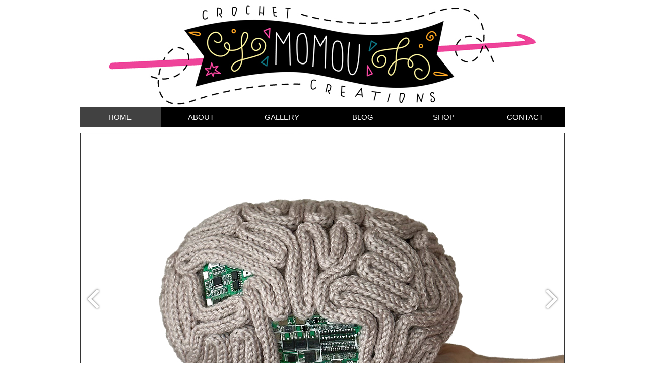

--- FILE ---
content_type: text/html
request_url: http://www.momou.it/
body_size: 2127
content:
<!DOCTYPE html>

<html lang="en">

<head>

<title>MOMOU - Crochet creations by Claudia Zini</title>

<meta charset="UTF-8">
<meta itemprop="name" content="Momou" />
<meta itemprop="author" content="Claudia Zini" />
<meta itemprop="creator" content="Claudia Zini" />
<meta itemprop="provider" content="Aruba" />
<meta itemprop="copyright" content="Claudia Zini" />
<meta name="distributor" content="Local" />
<meta itemprop="contentRating" content="General" />
<meta name="robots" content="All" />
<meta name="revisit-after" content="7 days" />
<meta name="description" content="Momou - Crochet creations by Claudia Zini" />
<meta name="keywords" content="crochet, Momou, Claudia Zini, free patterns, patterns, handmade, art, crochet artist, artist,  uncinetto, arte, amigurumi, home decor, yarnbombing, yarn bombing, diy, Italy, Italia, Roma, Rome" />

<link rel="shortcut icon" href="img/favicon.ico" type="image/x-icon" />
<link rel="stylesheet" href="css/nivo-slider.css" type="text/css" media="screen" />
<link rel="stylesheet" href="css/style.css" type="text/css" media="screen" />

<script type="text/JavaScript" src="js/analytics.js"></script>

</head>

<body>
<div class="main-container">
<table align="center" width="964" border="0" cellpadding="0" cellspacing="0">
<!--BANNER-->
<tr>
  <td width="964" height="132" align="center">
	<a href="http://www.momou.it">   
<img src="img/banner.jpg" border="0" title="MOMOU - Crochet creations by Claudia Zini" alt="MOMOU - Crochet creations by Claudia Zini"/>
	</a>
  </td>
 </tr>
  <tr>
  <td><img src="img/transparent.gif" height="0" /></td>
 </tr>
<!--FINE BANNER-->
<!--MENU-->
 <tr>
    <td>
        <ul id="menu"> 
    	<li class="active"><a href="#">HOME</a></li> 
    	<li><a href="about.html">ABOUT</a></li> 
    	<li><a href="gallery.html">GALLERY</a></li>
	<li><a href="blog" target="_blank">BLOG</a></li>
    	<li><a href="https://www.etsy.com/shop/Momou" target="_blank">SHOP</a></li> 
    	<li><a href="contact.html">CONTACT</a></li> 
	</ul>
    </td>
 </tr>
<!--FINE MENU-->

 <tr>
  <td><img src="img/transparent.gif" height="10" /></td>
 </tr>
<!--CONTENT-->
 <tr>
  <td width="964" align="center">
	<!--SLIDESHOW-->
	<div id="slider" class="nivoSlider" align="center">
	<img src="img/slideshow/braintech.jpg" alt="&quot;Braintech&quot;" width="960" height="658" title="&quot;Braintech&quot;" />
	<img src="img/slideshow/onoff_brain.jpg" alt="Brain 2.0" width="960" height="658" title="The switch is a marvelous invention. Brain 2.0" />
        <img src="img/slideshow/little_prince.jpg" alt="What is essential is invisible to the eyes" width="960" height="658" title="Secret yarnbomb in Rome: &quot;What is essential is invisible to the eyes&quot;" />
        <img src="img/slideshow/urban_eyeballs_flip.jpg" alt="Urban eyeballs" width="960" height="658" title="Urban eyeballs" />
        <img src="img/slideshow/nasone_with_hat.jpg" alt="Nasone with hat" width="960" height="658" title="Nasone with hat" />
        <img src="img/slideshow/anatomical_heart.jpg" alt="Anatomical heart" width="960" height="658" title="Anatomical heart" />
        <img src="img/slideshow/abnormal_brain.jpg" alt="Abnormal brain" width="960" height="658" title="Abnormal brain" /> 
        <img src="img/slideshow/crochella.jpg" alt="Crochella: crocheted Nutella. Original recipe by Momou" width="960" height="658" title="Crochella: crocheted Nutella. Original recipe by Momou." />
	<img src="img/slideshow/duck_face.jpg" alt="Duck face" width="960" height="658" title="Duck face" />
	<img src="img/slideshow/zombie_workshop.jpg" alt="Crochet workshop with zombie" width="960" height="658" title="&quot;Crochet workshop with zombie&quot;" />
<!--
	<img src="img/slideshow/butterflies_for_SMA.jpg" alt="Butterflies for SMA Families Onlus" width="960" height="658" title="Butterflies for SMA Families Onlus" />
        <img src="img/slideshow/hand.jpg" alt="Hand" width="960" height="658" title="Do you need a hand to grab your Halloween treats?" />
        <img src="img/slideshow/green_matter.jpg" alt="Hand" width="960" height="658" title="Halloween special edition Zombie green matter" />
	<img src="img/slideshow/loveis1.jpg" alt="LOVE IS... collection #1" width="960" height="658" title="LOVE IS... collection - #1 &quot;Love is do not be afraid to get burned&quot;" />
        <img src="img/slideshow/loveis2.jpg" alt="LOVE IS... collection #2" width="960" height="658" title="LOVE IS... collection - #2 &quot;Love is gamble&quot;" />
        <img src="img/slideshow/loveis3.jpg" alt="LOVE IS... collection #3" width="960" height="658" title="LOVE IS... collection - #3 &quot;Love is having butterflies in the stomach&quot;" />
        <img src="img/slideshow/loveis4.jpg" alt="LOVE IS... collection #4" width="960" height="658" title="LOVE IS... collection - #4 &quot;Love is blind&quot;" />
        <img src="img/slideshow/loveis5.jpg" alt="LOVE IS... collection #5" width="960" height="658" title="LOVE IS... collection - #5 &quot;Love is having eyes only for you&quot;" />
        <img src="img/slideshow/loveis6.jpg" alt="LOVE IS... collection #6" width="960" height="658" title="LOVE IS... collection - #6 &quot;Love is heartbeat&quot;" />
	<img src="img/slideshow/loveis7.jpg" alt="LOVE IS... collection #7" width="960" height="658" title="LOVE IS... collection - #7 &quot;Love is us&quot;" />
        <img src="img/slideshow/duck_face.jpg" alt="Duck face" width="960" height="658" title="Duck face" />
        <img src="img/slideshow/easter_monday.jpg" alt="Sal, Raggy and Arthur" width="960" height="658" title="Sal, Raggy and Arthur" />
        <img src="img/slideshow/eatkisslove.jpg" alt="Eat, Kiss, Love." width="960" height="658" title="&quot;Eat, Kiss, Love.&quot;" />
	<img src="img/slideshow/Brain_VS_Heart.jpg" alt="Brain VS Heart" width="960" height="658" title="Brain VS Heart" />
-->
	</div>
	<!--FINE SLIDESHOW-->
  </td>
 </tr>
 <!--FINE CONTENT-->

<!--FOOTER-->
 <tr>
  <td width="964" align="center">
    <img src="img/transparent.gif" height="0" />
    <hr class="riga" />
  </td>
 </tr>
 <tr>
  <td width="964" align="center">
  	<table align="center" width="964">
	 <tr>
	   <td align="left" class="copyright">&copy; <script type="text/javascript">var year = new Date();document.write(year.getFullYear());</script> Claudia Zini</td>
	   <td align="right">
		<a href="http://www.instagram.com/momoucrochet/" target="_blank"><img src="img/social/mini/instagram.png" border="0" alt="Instagram" title="Instagram" /></a>
		<a href="http://www.flickr.com/momou-crochet" target="_blank"><img src="img/social/mini/flickr.png" border="0" alt="Flickr" title="Flickr" /></a>
		<a href="https://www.facebook.com/momoucrochet/" target="_blank"><img src="img/social/mini/facebook.png" border="0" alt="Facebook" title="Facebook" /></a>
		<a href="http://www.twitter.com/momoucrochet" target="_blank"><img src="img/social/mini/twitter.png" border="0" alt="Twitter" title="Twitter" /></a>
        	<a href="mailto:info@momou.it"><img src="img/social/mini/email.png" border="0" alt="Contact" title="Contact" /></a>
	   </td>
	 </tr>
     <tr>
        <td>&nbsp;<!--<img src="img/transparent.gif" height="0" />--></td>
     </tr>
	</table>
  </td>
 </tr>
</table>
</div>

<script type="text/javascript" src="js/jquery-1.9.0.min.js"></script>
<script type="text/javascript" src="js/jquery.nivo.slider.js"></script>

<!--<script type="text/javascript" src="js/jquery-1.4.3.min.js"></script>
<script type="text/javascript" src="js/jquery.nivo.slider.js"></script>-->
<script type="text/javascript">
$(window).load(function() {
  $('#slider').nivoSlider();
});
</script>
</body>

</html>

--- FILE ---
content_type: text/css
request_url: http://www.momou.it/css/nivo-slider.css
body_size: 1172
content:
/*
 * jQuery Nivo Slider v3.2
 * http://nivo.dev7studios.com
 *
 * Copyright 2012, Dev7studios
 * Free to use and abuse under the MIT license.
 * http://www.opensource.org/licenses/mit-license.php
 */
 
/* The Nivo Slider styles */
/*#slider {
position:relative;
    background:url('../img/slideshow/icons/loading.gif') no-repeat 50% 50%; 
}
#slider img {
position:absolute;
top:0px;
left:0px;
    display: none;
}*/

.nivoSlider {
	position:relative;
	width:960px;
	height:680px;
	overflow: hidden;
	background:url('../img/slideshow/icons/loading.gif') no-repeat 50% 50%;
	border: 1px solid #333;
}
.nivoSlider img {
	position:absolute;
	top:0px;
	left:0px;
	max-width:960px;
	display:none;
//se non funziona sopra, provare questo
opacity: 1;
filter: alpha(opacity=100);
zoom: 1;
}
.nivo-main-image {
	display: block !important;
	position: relative !important; 
	width: 960px !important;
}

/* If an image is wrapped in a link */
.nivoSlider a.nivo-imageLink {
	position:absolute;
	top:0px;
	left:0px;
	width:100%;
	height:100%;
	border:0;
	padding:0;
	margin:0;
	//z-index:6;
	display:none;
	background:white; 
	filter:alpha(opacity=0); 
	opacity:0;
}
/* The slices and boxes in the Slider */
.nivo-slice {
	display:block;
	position:absolute;
	//z-index:5;
	height:100%;
	top:0;
}
.nivo-box {
	display:block;
	position:absolute;
	//z-index:5;
	overflow:hidden;
}
.nivo-box img { display:block; }

/* Caption styles */
.nivo-caption {
	position:absolute;
	left:0px;
	bottom:0px;
	margin-top:0px;
text-align:center;
font-style:italic;
	background:#000;
	color:#fff;
	width:100%;
height:22px;
	z-index:8;
	padding: 10px 10px;
	opacity: 0.8;
	overflow: hidden;
	display: none;
font-size:12px;
	-moz-opacity: 0.8;
	filter:alpha(opacity=8);
	-webkit-box-sizing: border-box; /* Safari/Chrome, other WebKit */
	-moz-box-sizing: border-box;    /* Firefox, other Gecko */
	box-sizing: border-box;         /* Opera/IE 8+ */
}
.nivo-caption p {
	padding:5px;
	margin:0;
}
.nivo-caption a {
	display:inline !important;
}
.nivo-html-caption {
    display:none;
}
/* Direction nav styles (e.g. Next & Prev) */
.nivo-directionNav a {
	position:absolute;
	top:45%;
	z-index:9;
	cursor:pointer;
}
.nivo-prevNav {
	left:0px;
}
.nivo-nextNav {
	right:0px;
}
/* Control nav styles (e.g. 1,2,3...) */
.nivo-controlNav {
	position:absolute;
	left:446px;
	bottom:-28px;
}
.nivo-controlNav a {
	cursor:pointer;
	display:block;
	width:22px;
	height:22px;
	background:url(../img/slideshow/icons/bullets.png) no-repeat;
	text-indent:-9999px;
	border:0;
	margin-right:3px;
	//margin:10px auto;
	float:left;
}
.nivo-controlNav a.active {
	font-weight:bold;
}
.nivo-directionNav .nivo-prevNav {
  background:transparent url(../img/slideshow/icons/prev.png) 0 0 no-repeat;
  height:45px;
  width:41px;
  text-indent:-9999px; /*moving the default text*/
  overflow:hidden; /*hiding the default text*/
  border:0;
}
.nivo-directionNav .nivo-nextNav {
  background:transparent url(../img/slideshow/icons/next.png) 0 0 no-repeat;
  height:45px;
  width:41px;
  text-indent:-9999px; /*moving the default text*/
  overflow:hidden; /*hiding the default text*/
  border:0;
}

--- FILE ---
content_type: text/css
request_url: http://www.momou.it/css/style.css
body_size: 1781
content:
/*====================*/
/*=== Reset Styles ===*/
/*====================*/
html, body, div, span, applet, object, iframe,
h1, h2, h3, h4, h5, h6, p, blockquote, pre,
a, abbr, acronym, address, big, cite, code,
del, dfn, em, font, img, ins, kbd, q, s, samp,
small, strike, strong, sub, sup, tt, var,
dl, dt, dd, ol, ul, li,
fieldset, form, label, legend,
table, caption, tbody, tfoot, thead, tr, th, td {
	margin:0;
	padding:0;
	border:1;
	outline:0;
	font-size:15px;
	font-color:#000000;
	font-family: Calibri, Helvetica;
}
body {
	line-height:0;
	//color:black;
	//background:#FFFFE0;
	background:#FFFFFF;
	margin:0;
	padding:0;
	margin-top:10px;
}
.form {
	line-height:1;
}
.main-container{
	margin:0 auto;
	padding:0;
	width:964px;
}
.copyright {
	font-family: Calibri, Helvetica;
	font-size:13px;
	font-color:#000000;
}
.text {
	//word-spacing: 1px;
	line-height: 18px;
	text-align:justify;
}
.topalign {
	margin-top: 20px;
}
table {
	//border-collapse:separate;
	//border-spacing:0;
	border:0;
}
.duckimg {
	display:inline-block;
	vertical-align:top;
}
.tabella {
	//border-style:dotted;
	border-style:solid;
	border-width:1px;
	border-color:#000000;
	//border-collapse:separate;
	border-spacing:6px;
	//background-color:#FFFFE0;
	background-color:#FFFFFF;
	//border-radius:10px;
	//border-radius:36px 12px;
	//box-shadow: 2px 2px 6px rgba(0,0,0,0.6);
}
.cella {
	border-width:1px;
	padding:0px;
	border-style:solid;
	border-color:#000000;
	//background-color:#FFFFE0;		
	background-color:#FFFFFF;
}
.cellanoborder {
	border-width:1px;
	padding:0px;
	//background-color:#FFFFE0;
	background-color:#FFFFFF;		
}
.riga {
	color: #000000;
	height: 1px;
	border: 0;
	background: #000000;
}
/*caption, th, td {
	text-align:left;
	font-weight:normal;
}
blockquote:before, blockquote:after,
q:before, q:after {
	content:"";
}
blockquote, q {
	quotes:"" "";
}*/
/* HTML5 tags */
header, section, footer,
aside, nav, article, figure {
	display: block;
}

/*===================*/
/*=== Menu Styles ===*/
/*===================*/

ul#menu {
    font-family: sans-serif;
    font-size: 14px;
    margin: 0;
    padding: 0;
    list-style: none;
}
 
ul#menu li {
    background-color: #000000;
    //border-bottom: 5px solid #54BAE2;
    display: block;
    /*width: 192.8px;*/
    width: 160.66px;
    height: 40px;
    margin: 0px;
    float: left;
}
 
ul#menu li a {
    color: #ffffff;
    display: block;
    //font-weight: bold;
    line-height: 40px;
    text-decoration: none;
    /*width: 192.8px;*/
    width: 160.66px;
    height: 40px;
    text-align: center;
}
 
ul#menu li.active, ul#menu li:hover {
    background-color: #414141;
    //border-bottom: 5px solid #FF831C;
}

/*===================*/
/*=== Main Styles ===*/
/*===================*/

a, a:visited {
        color:#9e805c;
	//color:#2d3536;
	text-decoration:none;
}
a:hover, a:active {
	color:#9e805c;
	text-decoration:none;
}
.link_underline {
	border-bottom:1px dotted #826a4d;
}
/*#dev7link {
    position:absolute;
    top:0;
    left:50px;
    background:url(images/dev7logo.png) no-repeat;
    width:60px;
    height:67px;
    border:0;
    display:block;
    text-indent:-9999px;
}*/

.slider-wrapper { 
	width: 80%; 
	margin: 100px auto;
}

/*====================*/
/*=== Other Styles ===*/
/*====================*/
.clear {
	clear:both;
}
label, input, textarea {
    //color: #dedede; /* Colore del testo */
    //float: left; /* Float a sinistra */
    //font-family: sans-serif; /* Tipo di carattere per il testo */
    //margin: 10px 0; /* Margini */
}
label { /* Stili per la label */
    //display: block; /* Impostiamo la label come elemento blocco */
    //line-height: 30px; /* Altezza di riga */
    //width: 150px; /* Larghezza */
}
 
input, textarea { /* Stili per il campo di testo e per la textarea */
    //background: #FFFFE0; /* Colore di sfondo */
    background: #FFFFFF; /* Colore di sfondo */
    border: 1px solid #000000; /* Bordo */
    color: #000000; /* Colore del testo */
    //font-family: Calibri, Helvetica;
    //height: 30px; /* Altezza */
    width: 300px; /* Larghezza */
    //padding: 0 10px; /* Padding */
}

.invio {
     width: 80px;
} 
textarea { /* Stili specifici per la teaxtarea */
    //background: #FFFFE0 /*url('images/social_balloon.png') no-repeat 235px 95px; Sfondo con immagine */
    background: #FFFFFF /*url('images/social_balloon.png') no-repeat 235px 95px; Sfondo con immagine */
    font-size: 13px;
    //height: 200px;
    //width: 320px;
    //overflow: hidden; /* disabilitare la scrollbar in IE */
}

.menu {
	margin: 0;
	padding: 0;
	list-style: none;
	text-align:center;
}
.menu li {
	padding: 0;
	margin: 0;
	height: 50px;
	margin-right: 0;
	list-style: none;
	background-repeat: no-repeat;
	display:inline;
}
.menu li a, .menu li a:visited {
	display: inline-block;
	text-decoration: none;
	text-indent: -9999px;
	height: 50px;
	background-repeat: no-repeat;
}

ul.menu li a:hover {background: none;}
.menu li {float: left;}
.menu:after {content: "."; display: inline-block; height: 0; clear: both; visibility: hidden;}

--- FILE ---
content_type: text/plain
request_url: https://www.google-analytics.com/j/collect?v=1&_v=j102&a=1568761235&t=pageview&_s=1&dl=http%3A%2F%2Fwww.momou.it%2F&ul=en-us%40posix&dt=MOMOU%20-%20Crochet%20creations%20by%20Claudia%20Zini&sr=1280x720&vp=1280x720&_u=IEBAAAABAAAAACAAI~&jid=499712174&gjid=307846052&cid=190284841.1768897499&tid=UA-45130264-2&_gid=520159429.1768897499&_r=1&_slc=1&z=226657244
body_size: -284
content:
2,cG-Y40J36VQ8M